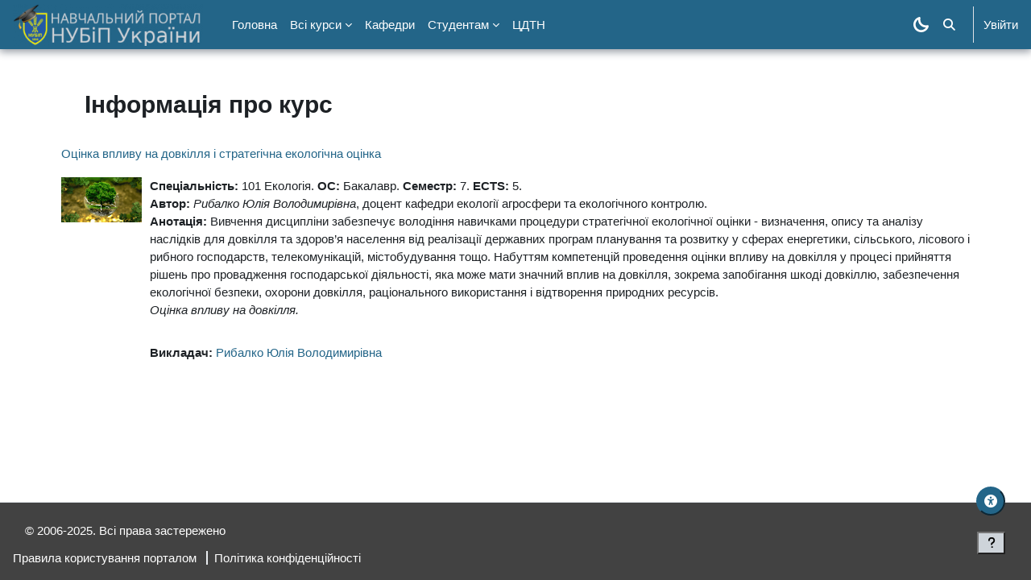

--- FILE ---
content_type: text/html; charset=utf-8
request_url: https://elearn.nubip.edu.ua/course/info.php?id=3699
body_size: 17008
content:
<!DOCTYPE html>

<html  dir="ltr" lang="uk" xml:lang="uk" data-basename="boost_union" data-bs-theme="auto">
<head>
    <title>Інформація про курс | Оцінка впливу на довкілля і стратегічна екологічна оцінка | Навчальний портал НУБіП</title>
    <link rel="shortcut icon" href="https://elearn.nubip.edu.ua/pluginfile.php/1/theme_boost_union/favicon/64x64/1768600801/favicon.png" />
    <meta name="apple-itunes-app" content="app-id=633359593, app-argument=https://elearn.nubip.edu.ua/course/info.php?id=3699"/><link rel="manifest" href="https://elearn.nubip.edu.ua/admin/tool/mobile/mobile.webmanifest.php" /><style type="text/css">.admin_settingspage_tabs_with_tertiary .dropdown-toggle { font-size: 1.875rem !important; }
h2:has(+ .admin_settingspage_tabs_with_tertiary) { display: none; }</style><meta http-equiv="Content-Type" content="text/html; charset=utf-8" />
<meta name="keywords" content="moodle, Інформація про курс | Оцінка впливу на довкілля і стратегічна екологічна оцінка | Навчальний портал НУБіП" />
<link rel="stylesheet" type="text/css" href="https://elearn.nubip.edu.ua/theme/yui_combo.php?rollup/3.18.1/yui-moodlesimple-min.css" /><script id="firstthemesheet" type="text/css">/** Required in order to fix style inclusion problems in IE with YUI **/</script><link rel="stylesheet" type="text/css" href="https://elearn.nubip.edu.ua/theme/styles.php/boost_union/1768600801_1767225555/all" />
<link rel="stylesheet" type="text/css" href="https://elearn.nubip.edu.ua/local/accessibility/styles.css" />
<link rel="stylesheet" type="text/css" href="https://elearn.nubip.edu.ua/local/accessibility/styles.php" />
<script>
//<![CDATA[
var M = {}; M.yui = {};
M.pageloadstarttime = new Date();
M.cfg = {"wwwroot":"https:\/\/elearn.nubip.edu.ua","apibase":"https:\/\/elearn.nubip.edu.ua\/r.php\/api","homeurl":{},"sesskey":"jxF6RGVHM4","sessiontimeout":"10800","sessiontimeoutwarning":1200,"themerev":"1768600801","slasharguments":1,"theme":"boost_union","iconsystemmodule":"core\/icon_system_fontawesome","jsrev":"1767224868","admin":"admin","svgicons":true,"usertimezone":"Europe\/Kyiv","language":"uk","courseId":3699,"courseContextId":599718,"contextid":599718,"contextInstanceId":3699,"langrev":1768388349,"templaterev":"1767224868","siteId":1,"userId":0};var yui1ConfigFn = function(me) {if(/-skin|reset|fonts|grids|base/.test(me.name)){me.type='css';me.path=me.path.replace(/\.js/,'.css');me.path=me.path.replace(/\/yui2-skin/,'/assets/skins/sam/yui2-skin')}};
var yui2ConfigFn = function(me) {var parts=me.name.replace(/^moodle-/,'').split('-'),component=parts.shift(),module=parts[0],min='-min';if(/-(skin|core)$/.test(me.name)){parts.pop();me.type='css';min=''}
if(module){var filename=parts.join('-');me.path=component+'/'+module+'/'+filename+min+'.'+me.type}else{me.path=component+'/'+component+'.'+me.type}};
YUI_config = {"debug":false,"base":"https:\/\/elearn.nubip.edu.ua\/lib\/yuilib\/3.18.1\/","comboBase":"https:\/\/elearn.nubip.edu.ua\/theme\/yui_combo.php?","combine":true,"filter":null,"insertBefore":"firstthemesheet","groups":{"yui2":{"base":"https:\/\/elearn.nubip.edu.ua\/lib\/yuilib\/2in3\/2.9.0\/build\/","comboBase":"https:\/\/elearn.nubip.edu.ua\/theme\/yui_combo.php?","combine":true,"ext":false,"root":"2in3\/2.9.0\/build\/","patterns":{"yui2-":{"group":"yui2","configFn":yui1ConfigFn}}},"moodle":{"name":"moodle","base":"https:\/\/elearn.nubip.edu.ua\/theme\/yui_combo.php?m\/1767224868\/","combine":true,"comboBase":"https:\/\/elearn.nubip.edu.ua\/theme\/yui_combo.php?","ext":false,"root":"m\/1767224868\/","patterns":{"moodle-":{"group":"moodle","configFn":yui2ConfigFn}},"filter":null,"modules":{"moodle-core-blocks":{"requires":["base","node","io","dom","dd","dd-scroll","moodle-core-dragdrop","moodle-core-notification"]},"moodle-core-notification":{"requires":["moodle-core-notification-dialogue","moodle-core-notification-alert","moodle-core-notification-confirm","moodle-core-notification-exception","moodle-core-notification-ajaxexception"]},"moodle-core-notification-dialogue":{"requires":["base","node","panel","escape","event-key","dd-plugin","moodle-core-widget-focusafterclose","moodle-core-lockscroll"]},"moodle-core-notification-alert":{"requires":["moodle-core-notification-dialogue"]},"moodle-core-notification-confirm":{"requires":["moodle-core-notification-dialogue"]},"moodle-core-notification-exception":{"requires":["moodle-core-notification-dialogue"]},"moodle-core-notification-ajaxexception":{"requires":["moodle-core-notification-dialogue"]},"moodle-core-handlebars":{"condition":{"trigger":"handlebars","when":"after"}},"moodle-core-event":{"requires":["event-custom"]},"moodle-core-dragdrop":{"requires":["base","node","io","dom","dd","event-key","event-focus","moodle-core-notification"]},"moodle-core-lockscroll":{"requires":["plugin","base-build"]},"moodle-core-maintenancemodetimer":{"requires":["base","node"]},"moodle-core-chooserdialogue":{"requires":["base","panel","moodle-core-notification"]},"moodle-core-actionmenu":{"requires":["base","event","node-event-simulate"]},"moodle-core_availability-form":{"requires":["base","node","event","event-delegate","panel","moodle-core-notification-dialogue","json"]},"moodle-course-categoryexpander":{"requires":["node","event-key"]},"moodle-course-management":{"requires":["base","node","io-base","moodle-core-notification-exception","json-parse","dd-constrain","dd-proxy","dd-drop","dd-delegate","node-event-delegate"]},"moodle-course-dragdrop":{"requires":["base","node","io","dom","dd","dd-scroll","moodle-core-dragdrop","moodle-core-notification","moodle-course-coursebase","moodle-course-util"]},"moodle-course-util":{"requires":["node"],"use":["moodle-course-util-base"],"submodules":{"moodle-course-util-base":{},"moodle-course-util-section":{"requires":["node","moodle-course-util-base"]},"moodle-course-util-cm":{"requires":["node","moodle-course-util-base"]}}},"moodle-form-shortforms":{"requires":["node","base","selector-css3","moodle-core-event"]},"moodle-form-dateselector":{"requires":["base","node","overlay","calendar"]},"moodle-question-chooser":{"requires":["moodle-core-chooserdialogue"]},"moodle-question-searchform":{"requires":["base","node"]},"moodle-availability_completion-form":{"requires":["base","node","event","moodle-core_availability-form"]},"moodle-availability_date-form":{"requires":["base","node","event","io","moodle-core_availability-form"]},"moodle-availability_grade-form":{"requires":["base","node","event","moodle-core_availability-form"]},"moodle-availability_group-form":{"requires":["base","node","event","moodle-core_availability-form"]},"moodle-availability_grouping-form":{"requires":["base","node","event","moodle-core_availability-form"]},"moodle-availability_profile-form":{"requires":["base","node","event","moodle-core_availability-form"]},"moodle-mod_assign-history":{"requires":["node","transition"]},"moodle-mod_attendance-groupfilter":{"requires":["base","node"]},"moodle-mod_quiz-autosave":{"requires":["base","node","event","event-valuechange","node-event-delegate","io-form","datatype-date-format"]},"moodle-mod_quiz-modform":{"requires":["base","node","event"]},"moodle-mod_quiz-quizbase":{"requires":["base","node"]},"moodle-mod_quiz-dragdrop":{"requires":["base","node","io","dom","dd","dd-scroll","moodle-core-dragdrop","moodle-core-notification","moodle-mod_quiz-quizbase","moodle-mod_quiz-util-base","moodle-mod_quiz-util-page","moodle-mod_quiz-util-slot","moodle-course-util"]},"moodle-mod_quiz-questionchooser":{"requires":["moodle-core-chooserdialogue","moodle-mod_quiz-util","querystring-parse"]},"moodle-mod_quiz-toolboxes":{"requires":["base","node","event","event-key","io","moodle-mod_quiz-quizbase","moodle-mod_quiz-util-slot","moodle-core-notification-ajaxexception"]},"moodle-mod_quiz-util":{"requires":["node","moodle-core-actionmenu"],"use":["moodle-mod_quiz-util-base"],"submodules":{"moodle-mod_quiz-util-base":{},"moodle-mod_quiz-util-slot":{"requires":["node","moodle-mod_quiz-util-base"]},"moodle-mod_quiz-util-page":{"requires":["node","moodle-mod_quiz-util-base"]}}},"moodle-message_airnotifier-toolboxes":{"requires":["base","node","io"]},"moodle-editor_atto-rangy":{"requires":[]},"moodle-editor_atto-editor":{"requires":["node","transition","io","overlay","escape","event","event-simulate","event-custom","node-event-html5","node-event-simulate","yui-throttle","moodle-core-notification-dialogue","moodle-editor_atto-rangy","handlebars","timers","querystring-stringify"]},"moodle-editor_atto-plugin":{"requires":["node","base","escape","event","event-outside","handlebars","event-custom","timers","moodle-editor_atto-menu"]},"moodle-editor_atto-menu":{"requires":["moodle-core-notification-dialogue","node","event","event-custom"]},"moodle-report_eventlist-eventfilter":{"requires":["base","event","node","node-event-delegate","datatable","autocomplete","autocomplete-filters"]},"moodle-report_loglive-fetchlogs":{"requires":["base","event","node","io","node-event-delegate"]},"moodle-gradereport_history-userselector":{"requires":["escape","event-delegate","event-key","handlebars","io-base","json-parse","moodle-core-notification-dialogue"]},"moodle-qbank_editquestion-chooser":{"requires":["moodle-core-chooserdialogue"]},"moodle-tool_lp-dragdrop-reorder":{"requires":["moodle-core-dragdrop"]},"moodle-assignfeedback_editpdf-editor":{"requires":["base","event","node","io","graphics","json","event-move","event-resize","transition","querystring-stringify-simple","moodle-core-notification-dialog","moodle-core-notification-alert","moodle-core-notification-warning","moodle-core-notification-exception","moodle-core-notification-ajaxexception"]},"moodle-atto_accessibilitychecker-button":{"requires":["color-base","moodle-editor_atto-plugin"]},"moodle-atto_accessibilityhelper-button":{"requires":["moodle-editor_atto-plugin"]},"moodle-atto_align-button":{"requires":["moodle-editor_atto-plugin"]},"moodle-atto_bold-button":{"requires":["moodle-editor_atto-plugin"]},"moodle-atto_charmap-button":{"requires":["moodle-editor_atto-plugin"]},"moodle-atto_clear-button":{"requires":["moodle-editor_atto-plugin"]},"moodle-atto_collapse-button":{"requires":["moodle-editor_atto-plugin"]},"moodle-atto_emojipicker-button":{"requires":["moodle-editor_atto-plugin"]},"moodle-atto_emoticon-button":{"requires":["moodle-editor_atto-plugin"]},"moodle-atto_equation-button":{"requires":["moodle-editor_atto-plugin","moodle-core-event","io","event-valuechange","tabview","array-extras"]},"moodle-atto_h5p-button":{"requires":["moodle-editor_atto-plugin"]},"moodle-atto_html-codemirror":{"requires":["moodle-atto_html-codemirror-skin"]},"moodle-atto_html-beautify":{},"moodle-atto_html-button":{"requires":["promise","moodle-editor_atto-plugin","moodle-atto_html-beautify","moodle-atto_html-codemirror","event-valuechange"]},"moodle-atto_image-button":{"requires":["moodle-editor_atto-plugin"]},"moodle-atto_indent-button":{"requires":["moodle-editor_atto-plugin"]},"moodle-atto_italic-button":{"requires":["moodle-editor_atto-plugin"]},"moodle-atto_link-button":{"requires":["moodle-editor_atto-plugin"]},"moodle-atto_managefiles-usedfiles":{"requires":["node","escape"]},"moodle-atto_managefiles-button":{"requires":["moodle-editor_atto-plugin"]},"moodle-atto_media-button":{"requires":["moodle-editor_atto-plugin","moodle-form-shortforms"]},"moodle-atto_noautolink-button":{"requires":["moodle-editor_atto-plugin"]},"moodle-atto_orderedlist-button":{"requires":["moodle-editor_atto-plugin"]},"moodle-atto_recordrtc-recording":{"requires":["moodle-atto_recordrtc-button"]},"moodle-atto_recordrtc-button":{"requires":["moodle-editor_atto-plugin","moodle-atto_recordrtc-recording"]},"moodle-atto_rtl-button":{"requires":["moodle-editor_atto-plugin"]},"moodle-atto_strike-button":{"requires":["moodle-editor_atto-plugin"]},"moodle-atto_subscript-button":{"requires":["moodle-editor_atto-plugin"]},"moodle-atto_superscript-button":{"requires":["moodle-editor_atto-plugin"]},"moodle-atto_table-button":{"requires":["moodle-editor_atto-plugin","moodle-editor_atto-menu","event","event-valuechange"]},"moodle-atto_title-button":{"requires":["moodle-editor_atto-plugin"]},"moodle-atto_underline-button":{"requires":["moodle-editor_atto-plugin"]},"moodle-atto_undo-button":{"requires":["moodle-editor_atto-plugin"]},"moodle-atto_unorderedlist-button":{"requires":["moodle-editor_atto-plugin"]}}},"gallery":{"name":"gallery","base":"https:\/\/elearn.nubip.edu.ua\/lib\/yuilib\/gallery\/","combine":true,"comboBase":"https:\/\/elearn.nubip.edu.ua\/theme\/yui_combo.php?","ext":false,"root":"gallery\/1767224868\/","patterns":{"gallery-":{"group":"gallery"}}}},"modules":{"core_filepicker":{"name":"core_filepicker","fullpath":"https:\/\/elearn.nubip.edu.ua\/lib\/javascript.php\/1767224868\/repository\/filepicker.js","requires":["base","node","node-event-simulate","json","async-queue","io-base","io-upload-iframe","io-form","yui2-treeview","panel","cookie","datatable","datatable-sort","resize-plugin","dd-plugin","escape","moodle-core_filepicker","moodle-core-notification-dialogue"]},"core_comment":{"name":"core_comment","fullpath":"https:\/\/elearn.nubip.edu.ua\/lib\/javascript.php\/1767224868\/comment\/comment.js","requires":["base","io-base","node","json","yui2-animation","overlay","escape"]}},"logInclude":[],"logExclude":[],"logLevel":null};
M.yui.loader = {modules: {}};

//]]>
</script>

<meta name="zoom-domain-verification" content="ZOOM_verify_zJZgVKzYlMLADWszYaiUfS">
<meta name="zoom-domain-verification" content="ZOOM_verify_nMMtTKOyzNyEaTvOALzXmk">
<meta name="google-site-verification" content="uTFkcEzOz04q5xTXBr4zY6kU2u1sHGmoL8rJ_awNPGA" />
<!-- Google tag (gtag.js) -->
<script async src="https://www.googletagmanager.com/gtag/js?id=G-HZX062BJPX"></script>
<script>
  window.dataLayer = window.dataLayer || [];
  function gtag(){dataLayer.push(arguments);}
  gtag('js', new Date());

  gtag('config', 'G-HZX062BJPX');
</script>
<style>
#page-login-forgot_password form {display: none;}
#page-mod-questionnaire-questions input[type=image] {width: 24px;}
</style>

<style>
/*For Multitopic course format*/
/* Course Header */
/*#course-header-banner_attribution {display:none;}
body.format-multitopic div#course-header > div#course-header-banner {background-image: none !important;}
body.format-multitopic div#course-header > div#course-header-banner > div#course-header-banner-text {padding: 0;}*/
body.format-multitopic div#course-header  {display:none;}
body.format-multitopic:not([class*=" cmid-"]) .page-header-headings {display: block;}
</style>

<style>
/*Вхід*/
#page-login-index form#login::before { content:'Вхід з обліковим записом навчального порталу'; font-size:1.5rem; color: #333300; font-weight: bold;}
#page-login-index .login-form-submit {float: inline-end;}

/*прибираємо зайві пункти в обліковому записі користувача*/
#page-user-edit #fitem_id_maildisplay, #fitem_id_country, #page-user-edit #fitem_id_imagealt, #page-user-edit #id_moodle_additional_names, #page-user-edit #fitem_id_icq, #page-user-edit #fitem_id_aim, #page-user-edit #fitem_id_yahoo, #page-user-edit #fitem_id_msn, #page-user-edit #fitem_id_moodlenetprofile {display:none;}

/*Прибираємо зайві елементи з Новин на Головній сторінці*/
#page-site-index [id^=discussion-list] > .alert, 
#page-site-index [id^=discussion-list] > .groupselector, 
#page-site-index [id^=post-content] ~ .link, 
#page-site-index #site-news-forum .subscribelink,
#page-mod-forum-discuss.format-site form#portfolio-add-button {display:none;}

/*Підсвічування термінів*/
a.glossary.autolink {text-decoration: underline dotted blue;font-weight: 700;}

/*Прибираємо кнопку ОЦІНИТИ зі сторінки Завдання, оскільки вона наразі веде до помилки*/
#page-mod-assign-view a[href$="grader"] {display:none;}
 /*Поправляєпо поділ на колонки в параметрах тесту*/
#page-mod-quiz-mod #id_reviewoptionshdr .fcontainer>.fitem {width: 30em;}

/*Стилі для фільтра FilterCodes*/
   .fc-coursecontacts li {
        clear:both;
        font-size: 1rem;
        line-height: initial;
        padding: 1rem!important;
    }
    .fc-coursecontacts img {
        width: 50px;
        float: left;
        margin-top: 0rem!important;
    }
    .fc-coursecontactroles {
        display: block;
    }
    .fc-coursecontacts div {
        border-top: 1px solid lightgrey;
        margin-top: 5px;
        padding-top: 5px
    }
</style>
<meta name="robots" content="noindex" />
    <meta name="viewport" content="width=device-width, initial-scale=1.0">
</head>
<body  id="page-course-info" class="format-topics  path-course chrome dir-ltr lang-uk yui-skin-sam yui3-skin-sam elearn-nubip-edu-ua pagelayout-incourse course-3699 context-599718 category-264 notloggedin theme uses-drawers nocourseindexcmicons theme_boost-union-footerbuttondesktop">
<div class="toast-wrapper mx-auto py-0 fixed-top" role="status" aria-live="polite"></div>
<div id="page-wrapper" class="d-print-block">

    <div>
    <a class="sr-only sr-only-focusable" href="#maincontent">Перейти до головного вмісту</a>
</div><script src="https://elearn.nubip.edu.ua/lib/javascript.php/1767224868/lib/polyfills/polyfill.js"></script>
<script src="https://elearn.nubip.edu.ua/theme/yui_combo.php?rollup/3.18.1/yui-moodlesimple-min.js"></script><script src="https://elearn.nubip.edu.ua/lib/javascript.php/1767224868/lib/javascript-static.js"></script>
<script>
//<![CDATA[
document.body.className += ' jsenabled';
//]]>
</script>



    
    <nav class="navbar fixed-top navbar-dark bg-primary navbar-expand " aria-label="Навігація по сайту">
        <div class="container-fluid">
            <button class="navbar-toggler aabtn d-block d-md-none px-1 my-1 border-0" data-toggler="drawers" data-action="toggle" data-target="theme_boost-drawers-primary">
                <span class="navbar-toggler-icon"></span>
                <span class="sr-only">Бокова панель</span>
            </button>
    
            <a href="https://elearn.nubip.edu.ua/" class="navbar-brand align-items-center m-0 me-4 p-0 aabtn   d-none d-md-flex  ">
    
                    <img src="https://elearn.nubip.edu.ua/pluginfile.php/1/theme_boost_union/logocompact/300x300/1768600801/portal-logo-banner-small-2.png" class="logo me-1" alt="Навчальний портал НУБіП">
            </a>
                <div class="primary-navigation">
                    <nav class="moremenu navigation">
                        <ul id="moremenu-696bb39cc4307-navbar-nav" role="menubar" class="nav more-nav navbar-nav">
                                        <li data-key="home" class="nav-item " role="none" data-forceintomoremenu="false">
                                                    <a role="menuitem" class="nav-link   "
                                                        href="https://elearn.nubip.edu.ua/"
                                                        
                                                        
                                                        
                                                        data-disableactive="true"
                                                        tabindex="-1"
                                                    >
                                                        Головна
                                                    </a>
                                        </li>
                                        <li class="dropdown theme-boost-union-smartmenu-carousel nav-item  " role="none" data-forceintomoremenu="false">
                                            <a class="dropdown-toggle nav-link  " id="drop-down-696bb39cc36a3" role="menuitem" data-toggle="dropdown"
                                                aria-haspopup="true" aria-expanded="false" href="#" aria-controls="drop-down-menu-696bb39cc36a3"
                                                title="Курси за факультетами"
                                                
                                                
                                                tabindex="-1"
                                            >
                                                Всі курси
                                            </a>
                                            <div class="dropdown-menu boost-union-moremenu" role="menu" id="drop-down-menu-696bb39cc36a3" aria-labelledby="drop-down-696bb39cc36a3">
                                                <div data-toggle="smartmenu-carousel" class="carousel slide" data-touch="false" data-interval="false" data-keyboard="false">
                                                    <div class="carousel-inner">
                                                                    <a class="dropdown-item " role="menuitem" href="https://elearn.nubip.edu.ua/course/index.php?categoryid=139" 
                                                                        
                                                                        
                                                                        data-disableactive="true"
                                                                        tabindex="-1"
                                                                    >
                                                                        ННІ енергетики, автоматики і енергозбереження
                                                                    </a>
                                                                    <a class="dropdown-item " role="menuitem" href="https://elearn.nubip.edu.ua/course/index.php?categoryid=11" 
                                                                        
                                                                        
                                                                        data-disableactive="true"
                                                                        tabindex="-1"
                                                                    >
                                                                        ННІ лісового і садово-паркового господарства
                                                                    </a>
                                                                    <a class="dropdown-item " role="menuitem" href="https://elearn.nubip.edu.ua/course/index.php?categoryid=5" 
                                                                        
                                                                        
                                                                        data-disableactive="true"
                                                                        tabindex="-1"
                                                                    >
                                                                        ННІ неперервної освіти
                                                                    </a>
                                                                    <a class="dropdown-item " role="menuitem" href="https://elearn.nubip.edu.ua/course/index.php?categoryid=7" 
                                                                        
                                                                        
                                                                        data-disableactive="true"
                                                                        tabindex="-1"
                                                                    >
                                                                        Факультет Аграрного менеджменту
                                                                    </a>
                                                                    <a class="dropdown-item " role="menuitem" href="https://elearn.nubip.edu.ua/course/index.php?categoryid=21" 
                                                                        
                                                                        
                                                                        data-disableactive="true"
                                                                        tabindex="-1"
                                                                    >
                                                                        Агробіологічний факультет
                                                                    </a>
                                                                    <a class="dropdown-item " role="menuitem" href="https://elearn.nubip.edu.ua/course/index.php?categoryid=9" 
                                                                        
                                                                        
                                                                        data-disableactive="true"
                                                                        tabindex="-1"
                                                                    >
                                                                        Факультет Ветеринарної медицини
                                                                    </a>
                                                                    <a class="dropdown-item " role="menuitem" href="https://elearn.nubip.edu.ua/course/index.php?categoryid=10" 
                                                                        
                                                                        
                                                                        data-disableactive="true"
                                                                        tabindex="-1"
                                                                    >
                                                                        Гуманітарно-педагогічний факультет
                                                                    </a>
                                                                    <a class="dropdown-item " role="menuitem" href="https://elearn.nubip.edu.ua/course/index.php?categoryid=6" 
                                                                        
                                                                        
                                                                        data-disableactive="true"
                                                                        tabindex="-1"
                                                                    >
                                                                        Економічний факультет
                                                                    </a>
                                                                    <a class="dropdown-item " role="menuitem" href="https://elearn.nubip.edu.ua/course/index.php?categoryid=17" 
                                                                        
                                                                        
                                                                        data-disableactive="true"
                                                                        tabindex="-1"
                                                                    >
                                                                        Факультет Захисту рослин, біотехнологій та екології
                                                                    </a>
                                                                    <a class="dropdown-item " role="menuitem" href="https://elearn.nubip.edu.ua/course/index.php?categoryid=15" 
                                                                        
                                                                        
                                                                        data-disableactive="true"
                                                                        tabindex="-1"
                                                                    >
                                                                        Факультет Землевпорядкування
                                                                    </a>
                                                                    <a class="dropdown-item " role="menuitem" href="https://elearn.nubip.edu.ua/course/index.php?categoryid=8" 
                                                                        
                                                                        
                                                                        data-disableactive="true"
                                                                        tabindex="-1"
                                                                    >
                                                                        Факультет Інформаційних технологій
                                                                    </a>
                                                                    <a class="dropdown-item " role="menuitem" href="https://elearn.nubip.edu.ua/course/index.php?categoryid=20" 
                                                                        
                                                                        
                                                                        data-disableactive="true"
                                                                        tabindex="-1"
                                                                    >
                                                                        Факультет Конструювання та дизайну
                                                                    </a>
                                                                    <a class="dropdown-item " role="menuitem" href="https://elearn.nubip.edu.ua/course/index.php?categoryid=140" 
                                                                        
                                                                        
                                                                        data-disableactive="true"
                                                                        tabindex="-1"
                                                                    >
                                                                        Механіко-технологічний факультет
                                                                    </a>
                                                                    <a class="dropdown-item " role="menuitem" href="https://elearn.nubip.edu.ua/course/index.php?categoryid=18" 
                                                                        
                                                                        
                                                                        data-disableactive="true"
                                                                        tabindex="-1"
                                                                    >
                                                                        Факультет Тваринництва та водних біоресурсів
                                                                    </a>
                                                                    <a class="dropdown-item " role="menuitem" href="https://elearn.nubip.edu.ua/course/index.php?categoryid=136" 
                                                                        
                                                                        
                                                                        data-disableactive="true"
                                                                        tabindex="-1"
                                                                    >
                                                                        Факультет Харчових технологій
                                                                    </a>
                                                                    <a class="dropdown-item " role="menuitem" href="https://elearn.nubip.edu.ua/course/index.php?categoryid=14" 
                                                                        
                                                                        
                                                                        data-disableactive="true"
                                                                        tabindex="-1"
                                                                    >
                                                                        Юридичний факультет
                                                                    </a>
                                                                <div class="dropdown-divider"></div>
                                                                    <a class="dropdown-item " role="menuitem" href="https://elearn.nubip.edu.ua/course/index.php?categoryid=306" 
                                                                        
                                                                        
                                                                        data-disableactive="true"
                                                                        tabindex="-1"
                                                                    >
                                                                        Дисципліни загальноуніверситетського рівня
                                                                    </a>
                                                    </div>
                                                </div>
                                            </div>
                                        </li>
                                        <li data-key="" class="nav-item " role="none" data-forceintomoremenu="false">
                                                    <a role="menuitem" class="nav-link   "
                                                        href="https://elearn.nubip.edu.ua/mod/poster/view.php?id=495544"
                                                        title="Всі курси за кафедрами"
                                                        
                                                        
                                                        data-disableactive="true"
                                                        tabindex="-1"
                                                    >
                                                        Кафедри
                                                    </a>
                                        </li>
                                        <li class="dropdown theme-boost-union-smartmenu-carousel nav-item  " role="none" data-forceintomoremenu="false">
                                            <a class="dropdown-toggle nav-link  " id="drop-down-696bb39cc3966" role="menuitem" data-toggle="dropdown"
                                                aria-haspopup="true" aria-expanded="false" href="#" aria-controls="drop-down-menu-696bb39cc3966"
                                                title="Інформація для навчання"
                                                
                                                
                                                tabindex="-1"
                                            >
                                                Студентам
                                            </a>
                                            <div class="dropdown-menu boost-union-moremenu" role="menu" id="drop-down-menu-696bb39cc3966" aria-labelledby="drop-down-696bb39cc3966">
                                                <div data-toggle="smartmenu-carousel" class="carousel slide" data-touch="false" data-interval="false" data-keyboard="false">
                                                    <div class="carousel-inner">
                                                                    <a class="dropdown-item " role="menuitem" href="https://nubip.edu.ua/node/23920" target="_blank" 
                                                                        
                                                                        
                                                                        data-disableactive="true"
                                                                        tabindex="-1"
                                                                    >
                                                                        Розклад
                                                                    </a>
                                                                    <a class="dropdown-item " role="menuitem" href="https://nubip.edu.ua/node/17325" target="_blank" 
                                                                        
                                                                        
                                                                        data-disableactive="true"
                                                                        tabindex="-1"
                                                                    >
                                                                        Бібліотека
                                                                    </a>
                                                    </div>
                                                </div>
                                            </div>
                                        </li>
                                        <li data-key="" class="nav-item " role="none" data-forceintomoremenu="false">
                                                    <a role="menuitem" class="nav-link   "
                                                        href="https://elearn.nubip.edu.ua/course/view.php?id=216"
                                                        title="Центр дистанційних технологій навчання"
                                                        
                                                        
                                                        data-disableactive="true"
                                                        tabindex="-1"
                                                    >
                                                        ЦДТН
                                                    </a>
                                        </li>
                                <li role="none" class="nav-item dropdown dropdownmoremenu d-none" data-region="morebutton">
                                    <a class="dropdown-toggle nav-link " href="#" id="moremenu-dropdown-696bb39cc4307" role="menuitem" data-toggle="dropdown" aria-haspopup="true" aria-expanded="false" tabindex="-1">
                                        Більше
                                    </a>
                                    <ul class="dropdown-menu dropdown-menu-left" data-region="moredropdown" aria-labelledby="moremenu-dropdown-696bb39cc4307" role="menu">
                                    </ul>
                                </li>
                        </ul>
                    </nav>
                </div>
    
            <ul class="navbar-nav d-none d-md-flex my-1 px-1">
                <!-- page_heading_menu -->
                
            </ul>
    
            <div id="usernavigation" class="navbar-nav ms-auto h-100">
                    <div id="searchinput-navbar-696bb39cca733696bb39cc80203" class="simplesearchform">
    <div class="collapse" id="searchform-navbar">
        <form autocomplete="off" action="https://elearn.nubip.edu.ua/search/index.php" method="get" accept-charset="utf-8" class="mform d-flex flex-wrap align-items-center searchform-navbar">
                <input type="hidden" name="context" value="599718">
            <div class="input-group" >
                <label for="searchinput-696bb39cca733696bb39cc80203">
                    <span class="sr-only">Знайти</span>
                </label>
                    <input type="text"
                       id="searchinput-696bb39cca733696bb39cc80203"
                       class="form-control withclear"
                       placeholder="Знайти"
                       aria-label="Знайти"
                       name="q"
                       data-region="input"
                       autocomplete="off"
                    >
                    <a class="btn btn-close"
                        data-action="closesearch"
                        data-toggle="collapse"
                        href="#searchform-navbar"
                        role="button"
                        title="Закрити"
                    >
                        <i class="icon fa fa-xmark fa-fw " aria-hidden="true" ></i>
                        <span class="sr-only">Закрити</span>
                    </a>
                <div class="input-group-append">
                    <button type="submit" class="btn btn-submit" data-action="submit" title="Perform search">
                        <i class="icon fa fa-magnifying-glass fa-fw " aria-hidden="true" ></i>
                        <span class="sr-only">Perform search</span>
                    </button>
                </div>
            </div>
        </form>
    </div>
    <a
        class="btn btn-open rounded-0 nav-link"
        data-toggle="collapse"
        data-action="opensearch"
        href="#searchform-navbar"
        role="button"
        aria-expanded="false"
        aria-controls="searchform-navbar"
        title="Пошук курсів"
    >
        <i class="icon fa fa-magnifying-glass fa-fw " aria-hidden="true" ></i>
        <span class="sr-only">Пошук курсів</span>
    </a>
</div>
                    <div class="divider border-start h-75 align-self-center mx-1"></div>
                <div class="kraus-layout-dark" style="order:-1;">
        <a class="dark-mode nav-link dark-lua" href="#">
            <svg style="width:19px;height:19px" enable-background="new 0 0 128 128" viewBox="0 0 128 128"
                 xmlns="http://www.w3.org/2000/svg">
                <path fill="currentColor" d="m64.823 128c-17.085
                0-33.789-6.941-45.826-19.045-12.248-12.246-18.997-28.562-18.997-45.935s6.749-33.687
                19.003-45.935c8.074-8.042 18.161-13.842 29.174-16.776.759-.205 1.551-.309
                2.344-.309.786 0 1.57.103 2.332.305 4.835 1.287 7.724 6.266 6.441 11.1-4.285
                16.086.347 33.406 12.086 45.203 8.813 8.81 20.55 13.664 33.039 13.664 4.095 0
                8.188-.533 12.17-1.59.756-.201 1.54-.305 2.326-.305.787 0 1.572.104 2.333.307
                4.834 1.281 7.729 6.264 6.446 11.105-2.937 11.02-8.741 21.105-16.787 29.174-12.207
                12.275-28.47 19.037-45.789 19.037-.002 0-.295 0-.295 0zm.281-18.15c12.285 0 24.302-4.998
                32.967-13.711 2.341-2.352 4.418-4.93
                6.205-7.699-17.03-.031-33.693-6.948-45.733-18.99-12.165-12.22-18.927-28.651-18.979-45.734-2.785
                1.787-5.368 3.866-7.717 6.212-8.827 8.824-13.688 20.58-13.688 33.101 0 12.522
                4.861 24.277 13.688 33.1 8.675 8.724 20.703 13.722 33.009 13.722h.104.144z"/>
            </svg>
        </a>
    <a class="light-mode nav-link dark-sol" href="#">
        <svg style="width:19px;height:19px" enable-background="new 0 0 128 128" viewBox="0 0 128 128"
             xmlns="http://www.w3.org/2000/svg">
            <path fill="currentColor" d="m55.021 128v-24.072h17.958v24.072zm-42.631-25.098
                17.012-17.027 12.705 12.695-17.013 17.03zm73.492-4.323 12.697-12.697 17.021 17.025-12.693
                12.693zm-21.87-1.104c-18.458 0-33.475-15.017-33.475-33.475s15.017-33.475 33.475-33.475
                33.474 15.017 33.474 33.475-15.015 33.475-33.474 33.475zm0-48.991c-8.556 0-15.517
                6.96-15.517 15.516 0 8.557 6.961 15.518 15.517 15.518 8.554 0 15.515-6.961
                15.515-15.518 0-8.556-6.961-15.516-15.515-15.516zm39.916
                24.495v-17.958h24.072v17.958zm-103.928 0v-17.958h24.072v17.958zm12.394-47.881
                12.706-12.694 17.011 17.022-12.69 12.699zm73.488 4.322 17.026-17.022 12.689
                12.694-17.018 17.027zm-30.861-5.348v-24.072h17.958v24.072z"/>
        </svg>
    </a>
</div>
                <div class="d-flex align-items-stretch usermenu-container" data-region="usermenu">
                        <div class="usermenu">
                                <span class="login ps-2">
                                        <a href="https://elearn.nubip.edu.ua/login/index.php">Увійти</a>
                                </span>
                        </div>
                </div>
                
    
            </div>
        </div>
    </nav>
    
<div  class="drawer   drawer-left  drawer-primary d-print-none not-initialized" data-region="fixed-drawer" id="theme_boost-drawers-primary" data-preference="" data-state="show-drawer-primary" data-forceopen="0" data-close-on-resize="1">
    <div class="drawerheader">
        <button
            class="btn drawertoggle icon-no-margin hidden"
            data-toggler="drawers"
            data-action="closedrawer"
            data-target="theme_boost-drawers-primary"
            data-toggle="tooltip"
            data-placement="right"
            title="Закрити ящик"
        >
            <i class="icon fa fa-xmark fa-fw " aria-hidden="true" ></i>
        </button>
                <a
            href="https://elearn.nubip.edu.ua/"
            title="Навчальний портал НУБіП"
            data-region="site-home-link"
            class="aabtn text-reset d-flex align-items-center py-1 h-100"
        >
                <img src="https://elearn.nubip.edu.ua/pluginfile.php/1/theme_boost_union/logocompact/300x300/1768600801/portal-logo-banner-small-2.png" class="logo py-1 h-100" alt="Навчальний портал НУБіП">
        </a>

        <div class="drawerheadercontent hidden">
            
        </div>
    </div>
    <div class="drawercontent drag-container" data-usertour="scroller">
                <div class="list-group">
                <a href="https://elearn.nubip.edu.ua/"  class=" list-group-item list-group-item-action  "  >
                    Головна
                </a>
                    
                    <a id="drop-down-3" href="#" class=" list-group-item list-group-item-action icons-collapse-expand collapsed d-flex" title="" data-toggle="collapse" data-target="#drop-down-menu-3" aria-expanded="false" aria-controls="drop-down-menu-3">
                        Всі курси
                        <span class="ms-auto expanded-icon icon-no-margin mx-2">
                            <i class="icon fa fa-chevron-down fa-fw " aria-hidden="true" ></i>
                            <span class="sr-only">
                                Згорнути
                            </span>
                        </span>
                        <span class="ms-auto collapsed-icon icon-no-margin mx-2">
                            <i class="icon fa fa-chevron-right fa-fw " aria-hidden="true" ></i>
                            <span class="sr-only">
                                Розгорнути
                            </span>
                        </span>
                    </a>
                    <div class="collapse list-group-item p-0 border-0" role="menu" id="drop-down-menu-3" aria-labelledby="drop-down-3">
                            <!-- Third level child support - Custom -->
                    
                                    <a href="https://elearn.nubip.edu.ua/course/index.php?categoryid=139"  class="ps-5 bg-light list-group-item list-group-item-action " >
                    
                                        ННІ енергетики, автоматики і енергозбереження
                                    </a>
                    
                            <!-- Third level child support - Custom -->
                    
                                    <a href="https://elearn.nubip.edu.ua/course/index.php?categoryid=11"  class="ps-5 bg-light list-group-item list-group-item-action " >
                    
                                        ННІ лісового і садово-паркового господарства
                                    </a>
                    
                            <!-- Third level child support - Custom -->
                    
                                    <a href="https://elearn.nubip.edu.ua/course/index.php?categoryid=5"  class="ps-5 bg-light list-group-item list-group-item-action " >
                    
                                        ННІ неперервної освіти
                                    </a>
                    
                            <!-- Third level child support - Custom -->
                    
                                    <a href="https://elearn.nubip.edu.ua/course/index.php?categoryid=7"  class="ps-5 bg-light list-group-item list-group-item-action " >
                    
                                        Факультет Аграрного менеджменту
                                    </a>
                    
                            <!-- Third level child support - Custom -->
                    
                                    <a href="https://elearn.nubip.edu.ua/course/index.php?categoryid=21"  class="ps-5 bg-light list-group-item list-group-item-action " >
                    
                                        Агробіологічний факультет
                                    </a>
                    
                            <!-- Third level child support - Custom -->
                    
                                    <a href="https://elearn.nubip.edu.ua/course/index.php?categoryid=9"  class="ps-5 bg-light list-group-item list-group-item-action " >
                    
                                        Факультет Ветеринарної медицини
                                    </a>
                    
                            <!-- Third level child support - Custom -->
                    
                                    <a href="https://elearn.nubip.edu.ua/course/index.php?categoryid=10"  class="ps-5 bg-light list-group-item list-group-item-action " >
                    
                                        Гуманітарно-педагогічний факультет
                                    </a>
                    
                            <!-- Third level child support - Custom -->
                    
                                    <a href="https://elearn.nubip.edu.ua/course/index.php?categoryid=6"  class="ps-5 bg-light list-group-item list-group-item-action " >
                    
                                        Економічний факультет
                                    </a>
                    
                            <!-- Third level child support - Custom -->
                    
                                    <a href="https://elearn.nubip.edu.ua/course/index.php?categoryid=17"  class="ps-5 bg-light list-group-item list-group-item-action " >
                    
                                        Факультет Захисту рослин, біотехнологій та екології
                                    </a>
                    
                            <!-- Third level child support - Custom -->
                    
                                    <a href="https://elearn.nubip.edu.ua/course/index.php?categoryid=15"  class="ps-5 bg-light list-group-item list-group-item-action " >
                    
                                        Факультет Землевпорядкування
                                    </a>
                    
                            <!-- Third level child support - Custom -->
                    
                                    <a href="https://elearn.nubip.edu.ua/course/index.php?categoryid=8"  class="ps-5 bg-light list-group-item list-group-item-action " >
                    
                                        Факультет Інформаційних технологій
                                    </a>
                    
                            <!-- Third level child support - Custom -->
                    
                                    <a href="https://elearn.nubip.edu.ua/course/index.php?categoryid=20"  class="ps-5 bg-light list-group-item list-group-item-action " >
                    
                                        Факультет Конструювання та дизайну
                                    </a>
                    
                            <!-- Third level child support - Custom -->
                    
                                    <a href="https://elearn.nubip.edu.ua/course/index.php?categoryid=140"  class="ps-5 bg-light list-group-item list-group-item-action " >
                    
                                        Механіко-технологічний факультет
                                    </a>
                    
                            <!-- Third level child support - Custom -->
                    
                                    <a href="https://elearn.nubip.edu.ua/course/index.php?categoryid=18"  class="ps-5 bg-light list-group-item list-group-item-action " >
                    
                                        Факультет Тваринництва та водних біоресурсів
                                    </a>
                    
                            <!-- Third level child support - Custom -->
                    
                                    <a href="https://elearn.nubip.edu.ua/course/index.php?categoryid=136"  class="ps-5 bg-light list-group-item list-group-item-action " >
                    
                                        Факультет Харчових технологій
                                    </a>
                    
                            <!-- Third level child support - Custom -->
                    
                                    <a href="https://elearn.nubip.edu.ua/course/index.php?categoryid=14"  class="ps-5 bg-light list-group-item list-group-item-action " >
                    
                                        Юридичний факультет
                                    </a>
                    
                            <!-- Third level child support - Custom -->
                    
                    
                            <!-- Third level child support - Custom -->
                    
                                    <a href="https://elearn.nubip.edu.ua/course/index.php?categoryid=306"  class="ps-5 bg-light list-group-item list-group-item-action " >
                    
                                        Дисципліни загальноуніверситетського рівня
                                    </a>
                    
                    </div>
                <a href="https://elearn.nubip.edu.ua/mod/poster/view.php?id=495544"  class=" list-group-item list-group-item-action  "  >
                    Кафедри
                </a>
                    
                    <a id="drop-down-24" href="#" class=" list-group-item list-group-item-action icons-collapse-expand collapsed d-flex" title="" data-toggle="collapse" data-target="#drop-down-menu-24" aria-expanded="false" aria-controls="drop-down-menu-24">
                        Студентам
                        <span class="ms-auto expanded-icon icon-no-margin mx-2">
                            <i class="icon fa fa-chevron-down fa-fw " aria-hidden="true" ></i>
                            <span class="sr-only">
                                Згорнути
                            </span>
                        </span>
                        <span class="ms-auto collapsed-icon icon-no-margin mx-2">
                            <i class="icon fa fa-chevron-right fa-fw " aria-hidden="true" ></i>
                            <span class="sr-only">
                                Розгорнути
                            </span>
                        </span>
                    </a>
                    <div class="collapse list-group-item p-0 border-0" role="menu" id="drop-down-menu-24" aria-labelledby="drop-down-24">
                            <!-- Third level child support - Custom -->
                    
                                    <a href="https://nubip.edu.ua/node/23920" target="_blank"  class="ps-5 bg-light list-group-item list-group-item-action " >
                    
                                        Розклад
                                    </a>
                    
                            <!-- Third level child support - Custom -->
                    
                                    <a href="https://nubip.edu.ua/node/17325" target="_blank"  class="ps-5 bg-light list-group-item list-group-item-action " >
                    
                                        Бібліотека
                                    </a>
                    
                    </div>
                <a href="https://elearn.nubip.edu.ua/course/view.php?id=216"  class=" list-group-item list-group-item-action  "  >
                    ЦДТН
                </a>
        </div>

    </div>
</div>


    <div id="page" data-region="mainpage" data-usertour="scroller" class="drawers   drag-container">



        <div class="main-inner-wrapper main-inner-outside-none main-inner-outside-nextmaincontent">

        <div id="topofscroll" class="main-inner">
            <div class="drawer-toggles d-flex">
            </div>
            
            
            <header id="page-header" class="header-maxwidth d-print-none">
    <div class="w-100">
        <div class="d-flex flex-wrap">
            <div id="page-navbar">
                <nav aria-label="Визначений шлях">
    <ol class="breadcrumb"></ol>
</nav>
            </div>
            <div class="ms-auto d-flex">
                
            </div>
            <div id="course-header">
                
            </div>
        </div>
                <div class="d-flex align-items-center">
                    <div class="me-auto d-flex flex-column">
                        <div>
                            <div class="page-context-header d-flex flex-wrap align-items-center mb-2">
    <div class="page-header-headings">
        <h1 class="h2 mb-0">Інформація про курс</h1>
    </div>
</div>
                        </div>
                        <div>
                        </div>
                    </div>
                    <div class="header-actions-container ms-auto" data-region="header-actions-container">
                    </div>
                </div>
    </div>
</header>
            <div id="page-content" class="pb-3 d-print-block">
                <div id="region-main-box">
                    <div id="region-main">

                        <span class="notifications" id="user-notifications"></span>
                        
                        <div role="main"><span id="maincontent"></span><div class="box py-3 generalbox info"><div class="coursebox clearfix" data-courseid="3699" data-type="1"><div class="info"><h3 class="coursename"><a class="aalink" href="https://elearn.nubip.edu.ua/course/view.php?id=3699">Оцінка впливу на довкілля і стратегічна екологічна оцінка</a></h3><div class="moreinfo"></div></div><div class="content"><div class="d-flex"><div class="courseimage"><img src="https://elearn.nubip.edu.ua/pluginfile.php/599718/course/overviewfiles/How-a-SodaStream-Reduces-Your-Impact-on-the-Environment770.png" alt="" /></div><div class="flex-grow-1"><div class="summary"><div class="no-overflow"><p><strong>Спеціальність:</strong> 101 Екологія. <strong>ОС: </strong>Бакалавр. <strong>Семестр: </strong>7. <strong>ECTS: </strong>5.<br><strong>Автор:</strong> <em>Рибалко Юлія Володимирівна</em>, доцент кафедри екології агросфери та екологічного контролю.<br><strong>Анотація:</strong> Вивчення дисципліни забезпечує володіння навичками процедури стратегічної екологічної оцінки - визначення, опису та аналізу наслідків для довкілля та здоров’я населення від реалізації державних програм планування та розвитку у сферах енергетики, сільського, лісового і рибного господарств, телекомунікацій, містобудування тощо. Набуттям компетенцій проведення оцінки впливу на довкілля у процесі прийняття рішень про провадження господарської діяльності, яка може мати значний вплив на довкілля, зокрема запобігання шкоді довкіллю, забезпечення екологічної безпеки, охорони довкілля, раціонального використання і відтворення природних ресурсів.<br><em>Оцінка впливу на довкілля.</em></p></div></div><ul class="teachers"><li><span class="font-weight-bold">Викладач: </span><a href="https://elearn.nubip.edu.ua/user/profile.php?id=29552">Рибалко Юлія Володимирівна</a></li></ul><div class="customfields-container"></div></div></div></div></div></div><br /><style>[data-bs-theme=dark]{--bs-primary:#0d6efd!important;--color_primary:#0d6efd!important;--bs-white:#ffffff!important;--bs-white-rgb:255,255,255!important;--bs-gray-100:#f8f9fa!important;--bs-gray-100-rgb:248,249,250!important;--bs-gray-200:#e9ecef!important;--bs-gray-200-rgb:233,236,239!important;--bs-gray-300:#dee2e6!important;--bs-gray-300-rgb:222,226,230!important;--bs-gray-400:#ced4da!important;--bs-gray-400-rgb:206,212,218!important;--bs-gray-500:#adb5bd!important;--bs-gray-500-rgb:173,181,189!important;--bs-gray-600:#6c757d!important;--bs-gray-600-rgb:108,117,125!important;--bs-gray-700:#495057!important;--bs-gray-700-rgb:73,80,87!important;--bs-gray-800:#393e4f!important;--bs-gray-800-rgb:57,62,79!important;--bs-gray-900:#2e3134!important;--bs-gray-900-rgb:46,49,52!important;--bs-gray-1000:#1e1e25!important;--bs-gray-1000-rgb:30,30,37!important;--bs-gray-1100:#0e0e11!important;--bs-gray-1100-rgb:14,14,17!important;--bs-black:#000!important;--bs-black-rgb:0,0,0!important;--bs-nav-drawer:#e8eaed!important;--bs-nav-drawer-rgb:232,234,237!important;--bs-link-color:#98b6d9!important;--bs-link-color-rgb:152,182,217!important;--bs-link-hover-color:#aacbf2!important;--bs-link-hover-color-rgb:170,203,242!important;--bs-link-focus-color:#b3c0e8!important;--bs-link-focus-color-rgb:179,192,232!important;--bs-text-color:#cbd0d4!important;--bs-text-color-rgb:203,208,212!important;}</style><div id="local-accessibility-buttoncontainer" class="local-accessibility-buttoncontainer">
    <button type="button" class="btn btn-primary" title="Доступність">
        <i class="fa fa-universal-access"></i>
    </button>
</div><div class="local-accessibility-panel border-primary p-0 card col-10 col-lg-8">
    <div class="card-header bg-primary text-light">
        <i class="fa fa-universal-access"></i>
        Доступність
        <a href="javascript:void(0);" id="local-accessibility-closebtn" class="float-right text-light text-decoration-none">
            <i class="fa fa-times"></i>
        </a>
    </div>
    <div class="card-body">
        <div class="container">
            <div class="row">
                <div class="container-fluid text-right mb-2">
                    <a href="https://elearn.nubip.edu.ua/local/accessibility/resetall.php?returnurl=https%3A%2F%2Felearn.nubip.edu.ua%2Fcourse%2Finfo.php%3Fid%3D3699&amp;sesskey=jxF6RGVHM4" class="btn btn-secondary">
                        Скинути все
                    </a>
                </div>
            </div>
            <div class="row">
                    <div class="col-12 col-md-6 card">
                        <div class="card-body fontface-container">
                            <p>
                                <strong>
                                    <img class="icon " alt="Шрифти" title="Шрифти" src="https://elearn.nubip.edu.ua/theme/image.php/boost_union/accessibility_fontface/1768600801/icon" />
                                    Шрифти
                                </strong>
                            </p>
                            <div class="container" id="accessibility_fontface-container">
    <div class="btn-group-vertical w-100">
        <button type="button" class="btn btn-light accessibility_fontface-resetbtn">
            Скинути
        </button>
        <button type="button" class="btn btn-light accessibility_fontface-classbtn" data-value="serif" style="font-family: none !important;">
            Serif
        </button>
        <button type="button" class="btn btn-light accessibility_fontface-classbtn" data-value="sansserif" style="font-family: sans-serif !important;">
            Sans Serif
        </button>
        <button type="button" class="btn btn-light accessibility_fontface-classbtn" data-value="dyslexic" style="font-family: opendyslexic !important;">
            Дислексик
        </button>
    </div>
</div>
                        </div>
                    </div>
                    <div class="col-12 col-md-6 card">
                        <div class="card-body fontsize-container">
                            <p>
                                <strong>
                                    <img class="icon " alt="Розмір шрифта" title="Розмір шрифта" src="https://elearn.nubip.edu.ua/theme/image.php/boost_union/accessibility_fontsize/1768600801/icon" />
                                    Розмір шрифта
                                </strong>
                            </p>
                            <div class="container">
    <div class="row">
        <div class="col-1 px-0">
            <button type="button" class="btn btn-light text-center" id="accessibility_fontsize-btndown">
                -
            </button>
        </div>
        <div class="col-8 px-1 py-2">
            <input type="range" class="form-range w-100" min="0.5" max="2" step="0.25" id="accessibility_fontsize-input" value="1"
                data-default="1">
        </div>
        <div class="col-2 px-2 py-2" id="accessibility_fontsize-label">
            1
        </div>
        <div class="col-1 px-0">
            <button type="button" class="btn btn-light text-center" id="accessibility_fontsize-btnup">
                +
            </button>
        </div>
    </div>
    <div class="row">
        <div class="col-12">
            <button type="button" class="w-100 btn btn-sm btn-light" id="accessibility_fontsize-btnreset">
                Скинути
            </button>
        </div>
    </div>
</div>
                        </div>
                    </div>
                    <div class="col-6 card">
                        <div class="card-body textcolour-container">
                            <p>
                                <strong>
                                    <img class="icon " alt="Колір тексту" title="Колір тексту" src="https://elearn.nubip.edu.ua/theme/image.php/boost_union/accessibility_textcolour/1768600801/icon" />
                                    Колір тексту
                                </strong>
                            </p>
                            <div class="container" id="accessibility_textcolour-container">
    <input type="color" name="color" value="" />
    <button type="button" class="btn btn-light accessibility_textcolour-resetbtn">
        Скинути
    </button>
</div>
                        </div>
                    </div>
                    <div class="col-6 card">
                        <div class="card-body backgroundcolour-container">
                            <p>
                                <strong>
                                    <img class="icon " alt="Колір тла" title="Колір тла" src="https://elearn.nubip.edu.ua/theme/image.php/boost_union/accessibility_backgroundcolour/1768600801/icon" />
                                    Колір тла
                                </strong>
                            </p>
                            <div class="container" id="accessibility_backgroundcolour-container">
    <input type="color" name="color" value="" />
    <button type="button" class="btn btn-light accessibility_backgroundcolour-resetbtn">
        Скинути
    </button>
</div>
                        </div>
                    </div>
                    <div class="col-12 col-md-6 card">
                        <div class="card-body fontkerning-container">
                            <p>
                                <strong>
                                    <img class="icon " alt="Кернінг шрифтів" title="Кернінг шрифтів" src="https://elearn.nubip.edu.ua/theme/image.php/boost_union/accessibility_fontkerning/1768600801/icon" />
                                    Кернінг шрифтів
                                </strong>
                            </p>
                            <div class="container" id="accessibility_fontkerning-container">
    <div class="btn-group">
        <button type="button" class="btn btn-light btn-toggler">Вимкнути</button>
    </div>
</div>
                        </div>
                    </div>
                    <div class="col-12 col-md-6 card">
                        <div class="card-body imagevisibility-container">
                            <p>
                                <strong>
                                    <img class="icon " alt="Видимість картинок" title="Видимість картинок" src="https://elearn.nubip.edu.ua/theme/image.php/boost_union/accessibility_imagevisibility/1768600801/icon" />
                                    Видимість картинок
                                </strong>
                            </p>
                            <div class="container" id="accessibility_imagevisibility-container">
    <div class="btn-group">
        <button type="button" class="btn btn-light btn-toggler">Приховати картинки</button>
    </div>
</div>
                        </div>
                    </div>
                    <div class="col-12 col-md-6 card">
                        <div class="card-body letterspacing-container">
                            <p>
                                <strong>
                                    <img class="icon " alt="Інтервал між літерами" title="Інтервал між літерами" src="https://elearn.nubip.edu.ua/theme/image.php/boost_union/accessibility_letterspacing/1768600801/icon" />
                                    Інтервал між літерами
                                </strong>
                            </p>
                            <div class="container">
    <div class="row">
        <div class="col-1 px-0">
            <button type="button" class="btn btn-light text-center" id="accessibility_letterspacing-btndown">
                -
            </button>
        </div>
        <div class="col-8 px-1 py-2">
            <input type="range" class="form-range w-100" min="-0.1" max="0.5" step="0.1" id="accessibility_letterspacing-input" value="0"
                data-default="0">
        </div>
        <div class="col-2 px-2 py-2" id="accessibility_letterspacing-label">
            0
        </div>
        <div class="col-1 px-0">
            <button type="button" class="btn btn-light text-center" id="accessibility_letterspacing-btnup">
                +
            </button>
        </div>
    </div>
    <div class="row">
        <div class="col-12">
            <button type="button" class="w-100 btn btn-sm btn-light" id="accessibility_letterspacing-btnreset">
                Скинути
            </button>
        </div>
    </div>
</div>
                        </div>
                    </div>
                    <div class="col-12 col-md-6 card">
                        <div class="card-body lineheight-container">
                            <p>
                                <strong>
                                    <img class="icon " alt="Висота рядка" title="Висота рядка" src="https://elearn.nubip.edu.ua/theme/image.php/boost_union/accessibility_lineheight/1768600801/icon" />
                                    Висота рядка
                                </strong>
                            </p>
                            <div class="container">
    <div class="row">
        <div class="col-1 px-0">
            <button type="button" class="btn btn-light text-center" id="accessibility_lineheight-btndown">
                -
            </button>
        </div>
        <div class="col-8 px-1 py-2">
            <input type="range" class="form-range w-100" min="0.5" max="3" step="0.1" id="accessibility_lineheight-input" value="1.2"
                data-default="1.2">
        </div>
        <div class="col-2 px-2 py-2" id="accessibility_lineheight-label">
            1.2
        </div>
        <div class="col-1 px-0">
            <button type="button" class="btn btn-light text-center" id="accessibility_lineheight-btnup">
                +
            </button>
        </div>
    </div>
    <div class="row">
        <div class="col-12">
            <button type="button" class="w-100 btn btn-sm btn-light" id="accessibility_lineheight-btnreset">
                Скинути
            </button>
        </div>
    </div>
</div>
                        </div>
                    </div>
                    <div class="col-12 col-md-6 card">
                        <div class="card-body linkhighlight-container">
                            <p>
                                <strong>
                                    <img class="icon " alt="Виділити посилання" title="Виділити посилання" src="https://elearn.nubip.edu.ua/theme/image.php/boost_union/accessibility_linkhighlight/1768600801/icon" />
                                    Виділити посилання
                                </strong>
                            </p>
                            <div class="container" id="accessibility_linkhighlight-container">
    <div class="btn-group">
        <button type="button" class="btn btn-light btn-toggler">Вимкнено</button>
    </div>
</div>
                        </div>
                    </div>
                    <div class="col-12 col-md-6 card">
                        <div class="card-body textalignment-container">
                            <p>
                                <strong>
                                    <img class="icon " alt="Вирівнювання тексту" title="Вирівнювання тексту" src="https://elearn.nubip.edu.ua/theme/image.php/boost_union/accessibility_textalignment/1768600801/icon" />
                                    Вирівнювання тексту
                                </strong>
                            </p>
                            <div class="container" id="accessibility_textalignment-container">
    <button type="button" class="btn btn-light accessibility_textalignment-resetbtn w-100">
        Скинути
    </button>
    <div class="btn-group w-100">
        <button
            type="button"
            class="btn btn-light accessibility_textalignment-optionbtn "
            data-value="left"
        >
            <i class="fa-solid fa-align-left"></i>
            <span>
                Ліворуч
            </span>
        </button>
        <button
            type="button"
            class="btn btn-light accessibility_textalignment-optionbtn "
            data-value="center"
        >
            <i class="fa-solid fa-align-center"></i>
            <span>
                Центр
            </span>
        </button>
        <button
            type="button"
            class="btn btn-light accessibility_textalignment-optionbtn "
            data-value="right"
        >
            <i class="fa-solid fa-align-right"></i>
            <span>
                Праворуч
            </span>
        </button>
        <button
            type="button"
            class="btn btn-light accessibility_textalignment-optionbtn "
            data-value="justify"
        >
            <i class="fa-solid fa-align-justify"></i>
            <span>
                По ширині
            </span>
        </button>
    </div>
</div>
                        </div>
                    </div>
                    <div class="col-12 col-md-6 card">
                        <div class="card-body paragraphwidth-container">
                            <p>
                                <strong>
                                    <img class="icon " alt="Ширина абзацу" title="Ширина абзацу" src="https://elearn.nubip.edu.ua/theme/image.php/boost_union/accessibility_paragraphwidth/1768600801/icon" />
                                    Ширина абзацу
                                </strong>
                            </p>
                            <div class="container">
    <div class="row">
        <div class="col-1 px-0">
            <button type="button" class="btn btn-light text-center" id="accessibility_paragraphwidth-btndown">
                -
            </button>
        </div>
        <div class="col-8 px-1 py-2">
            <input type="range" class="form-range w-100" min="0" max="100" step="25" id="accessibility_paragraphwidth-input" value="0"
                data-default="0">
        </div>
        <div class="col-2 px-2 py-2" id="accessibility_paragraphwidth-label">
            0
        </div>
        <div class="col-1 px-0">
            <button type="button" class="btn btn-light text-center" id="accessibility_paragraphwidth-btnup">
                +
            </button>
        </div>
    </div>
    <div class="row">
        <div class="col-12">
            <button type="button" class="w-100 btn btn-sm btn-light" id="accessibility_paragraphwidth-btnreset">
                Скинути
            </button>
        </div>
    </div>
</div>
                        </div>
                    </div>
            </div>
        </div>
    </div>
</div></div>
                        
                        

                    </div>
                </div>
            </div>
        </div>

        </div>



        
        <footer id="page-footer" class="footer-popover bg-white">
            <div data-region="footer-container-popover">
                    <button class="btn btn-icon bg-secondary icon-no-margin btn-footer-popover" data-action="footer-popover" aria-label="Показати нижній колонтитул">
                        <i class="icon fa fa-question fa-fw " aria-hidden="true" ></i>
                    </button>
                <div id="boost-union-footer-buttons">
                </div>
            </div>
                <div class="footer-content-popover container" data-region="footer-content-popover">
                        <div class="footer-section p-3 border-bottom">
                            <div class="logininfo">
                                <div class="logininfo">Ви не пройшли ідентифікацію (<a href="https://elearn.nubip.edu.ua/login/index.php">Увійти</a>)</div>
                            </div>
                        </div>
                    <div class="tool_usertours-resettourcontainer"></div>
                    
                        <div class="footer-section p-3 border-bottom">
                            <div><a class="mobilelink" href="https://download.moodle.org/mobile?version=2024100708.02&amp;lang=uk&amp;iosappid=633359593&amp;androidappid=com.moodle.moodlemobile&amp;siteurl=https%3A%2F%2Felearn.nubip.edu.ua">Отримати мобільний застосунок</a></div>
                        </div>
                        <div class="footer-section p-3 border-bottom">
                            
<script>
  document.addEventListener('DOMContentLoaded', function () {
    // Додаємо кнопку для переходу на всі роботи студентів з body#page-mod-assign-view
    const body = document.querySelector('body#page-mod-assign-view');
    if (body) {
      const bodyClass = body.className; 
      const match = bodyClass.match(/cmid-(\d+)/);
      if (match) { 
            const cmid = match[1]; 
            const newLink = document.createElement('a'); 
            newLink.href = '/mod/assign/view.php?id=' + cmid + '&action=grading'; 
            newLink.textContent = 'Переглянути всі роботи'; 
            newLink.style.marginLeft = '10px'; 
            newLink.className = 'btn btn-secondary'; 
            const graderLink = document.querySelector("a[href$='grader']");
            if (graderLink && graderLink.parentNode) { 
                graderLink.parentNode.insertBefore(newLink, graderLink.nextSibling); 
           }
       }
    }
  });
</script>
                        </div>
                    <script>
//<![CDATA[
var require = {
    baseUrl : 'https://elearn.nubip.edu.ua/lib/requirejs.php/1767224868/',
    // We only support AMD modules with an explicit define() statement.
    enforceDefine: true,
    skipDataMain: true,
    waitSeconds : 0,

    paths: {
        jquery: 'https://elearn.nubip.edu.ua/lib/javascript.php/1767224868/lib/jquery/jquery-3.7.1.min',
        jqueryui: 'https://elearn.nubip.edu.ua/lib/javascript.php/1767224868/lib/jquery/ui-1.13.2/jquery-ui.min',
        jqueryprivate: 'https://elearn.nubip.edu.ua/lib/javascript.php/1767224868/lib/requirejs/jquery-private'
    },

    // Custom jquery config map.
    map: {
      // '*' means all modules will get 'jqueryprivate'
      // for their 'jquery' dependency.
      '*': { jquery: 'jqueryprivate' },

      // 'jquery-private' wants the real jQuery module
      // though. If this line was not here, there would
      // be an unresolvable cyclic dependency.
      jqueryprivate: { jquery: 'jquery' }
    }
};

//]]>
</script>
<script src="https://elearn.nubip.edu.ua/lib/javascript.php/1767224868/lib/requirejs/require.min.js"></script>
<script>
//<![CDATA[
M.util.js_pending("core/first");
require(['core/first'], function() {
require(['core/prefetch'])
;
require(["media_videojs/loader"], function(loader) {
    loader.setUp('uk');
});;
M.util.js_pending('filter_glossary/autolinker'); require(['filter_glossary/autolinker'], function(amd) {amd.init(); M.util.js_complete('filter_glossary/autolinker');});;
M.util.js_pending('filter_mathjaxloader/loader'); require(['filter_mathjaxloader/loader'], function(amd) {amd.configure({"mathjaxconfig":"MathJax.Hub.Config({\r\n    config: [\"Accessible.js\", \"Safe.js\"],\r\n    errorSettings: { message: [\"!\"] },\r\n    skipStartupTypeset: true,\r\n    messageStyle: \"none\"\r\n});\r\n","lang":"uk"}); M.util.js_complete('filter_mathjaxloader/loader');});;
M.util.js_pending('accessibility_fontface/script'); require(['accessibility_fontface/script'], function(amd) {amd.init(); M.util.js_complete('accessibility_fontface/script');});;
M.util.js_pending('accessibility_fontsize/script'); require(['accessibility_fontsize/script'], function(amd) {amd.init(null); M.util.js_complete('accessibility_fontsize/script');});;
M.util.js_pending('local_accessibility/colourwidget'); require(['local_accessibility/colourwidget'], function(amd) {amd.init("accessibility_textcolour", "textcolour", "color", "accessibility-textcolour"); M.util.js_complete('local_accessibility/colourwidget');});;
M.util.js_pending('local_accessibility/colourwidget'); require(['local_accessibility/colourwidget'], function(amd) {amd.init("accessibility_backgroundcolour", "backgroundcolour", "background-color", "accessibility-backgroundcolour", "body, body *:not(.mediaplugin, .mediaplugin *, .qnbutton *, .filter_mathjaxloader_equation *, img)"); M.util.js_complete('local_accessibility/colourwidget');});;
M.util.js_pending('accessibility_fontkerning/script'); require(['accessibility_fontkerning/script'], function(amd) {amd.init(null); M.util.js_complete('accessibility_fontkerning/script');});;
M.util.js_pending('accessibility_imagevisibility/script'); require(['accessibility_imagevisibility/script'], function(amd) {amd.init(null); M.util.js_complete('accessibility_imagevisibility/script');});;
M.util.js_pending('accessibility_letterspacing/script'); require(['accessibility_letterspacing/script'], function(amd) {amd.init(null); M.util.js_complete('accessibility_letterspacing/script');});;
M.util.js_pending('accessibility_lineheight/script'); require(['accessibility_lineheight/script'], function(amd) {amd.init(null); M.util.js_complete('accessibility_lineheight/script');});;
M.util.js_pending('accessibility_linkhighlight/script'); require(['accessibility_linkhighlight/script'], function(amd) {amd.init(null); M.util.js_complete('accessibility_linkhighlight/script');});;
M.util.js_pending('accessibility_textalignment/script'); require(['accessibility_textalignment/script'], function(amd) {amd.init(); M.util.js_complete('accessibility_textalignment/script');});;
M.util.js_pending('accessibility_paragraphwidth/script'); require(['accessibility_paragraphwidth/script'], function(amd) {amd.init(null); M.util.js_complete('accessibility_paragraphwidth/script');});;
M.util.js_pending('theme_boost_union/backtotopbutton'); require(['theme_boost_union/backtotopbutton'], function(amd) {amd.init(); M.util.js_complete('theme_boost_union/backtotopbutton');});;
M.util.js_pending('theme_boost_union/footerbuttons'); require(['theme_boost_union/footerbuttons'], function(amd) {amd.init(); M.util.js_complete('theme_boost_union/footerbuttons');});;

    require(['core/moremenu'], function(moremenu) {
        moremenu(document.querySelector('#moremenu-696bb39cc4307-navbar-nav'));
    });
;

require(
[
    'jquery',
],
function(
    $
) {
    var uniqid = "696bb39cc9d51696bb39cc80202";
    var container = $('#searchinput-navbar-' + uniqid);
    var opensearch = container.find('[data-action="opensearch"]');
    var input = container.find('[data-region="input"]');
    var submit = container.find('[data-action="submit"]');

    submit.on('click', function(e) {
        if (input.val() === '') {
            e.preventDefault();
        }
    });
    container.on('hidden.bs.collapse', function() {
        opensearch.removeClass('d-none');
        input.val('');
    });
    container.on('show.bs.collapse', function() {
        opensearch.addClass('d-none');
    });
    container.on('shown.bs.collapse', function() {
        input.focus();
    });
});
;

require(
[
    'jquery',
],
function(
    $
) {
    var uniqid = "696bb39cca733696bb39cc80203";
    var container = $('#searchinput-navbar-' + uniqid);
    var opensearch = container.find('[data-action="opensearch"]');
    var input = container.find('[data-region="input"]');
    var submit = container.find('[data-action="submit"]');

    submit.on('click', function(e) {
        if (input.val() === '') {
            e.preventDefault();
        }
    });
    container.on('hidden.bs.collapse', function() {
        opensearch.removeClass('d-none');
        input.val('');
    });
    container.on('show.bs.collapse', function() {
        opensearch.addClass('d-none');
    });
    container.on('shown.bs.collapse', function() {
        input.focus();
    });
});
;

    // <script>
    require(["jquery", "core/ajax"], function($, ajax) {
        var $layoutdark = $(".kraus-layout-dark .nav-link");
        $layoutdark.click(function(event) {
            event.stopImmediatePropagation();
            event.preventDefault();

            $("body").addClass("dark-animation");
            setTimeout(function() {
                $("body").removeClass("dark-animation");
            }, 500);

            var darkmode = "dark";
            if ($("html").attr("data-bs-theme") == "dark") {
                darkmode = "light";
            }
            $("html").attr("data-bs-theme", darkmode);

            ajax.call([{
                methodname: "local_boost_dark_userpreference",
                args: {darkmode: darkmode}
            }]);
        });
    });
;

    require(['core/usermenu'], function(UserMenu) {
        UserMenu.init();
    });
;

M.util.js_pending('theme_boost/drawers:load');
require(['theme_boost/drawers'], function() {
    M.util.js_complete('theme_boost/drawers:load');
});
;

require(['theme_boost/footer-popover'], function(FooterPopover) {
    FooterPopover.init();
});
;

M.util.js_pending('theme_boost/loader');
require(['theme_boost/loader', 'theme_boost/drawer'], function(Loader, Drawer) {
    Drawer.init();
    M.util.js_complete('theme_boost/loader');


});
;
M.util.js_pending('local_accessibility/panel'); require(['local_accessibility/panel'], function(amd) {amd.init(); M.util.js_complete('local_accessibility/panel');});;
M.util.js_pending('core/notification'); require(['core/notification'], function(amd) {amd.init(599718, []); M.util.js_complete('core/notification');});;
M.util.js_pending('core/log'); require(['core/log'], function(amd) {amd.setConfig({"level":"warn"}); M.util.js_complete('core/log');});;
M.util.js_pending('core/page_global'); require(['core/page_global'], function(amd) {amd.init(); M.util.js_complete('core/page_global');});;
M.util.js_pending('core/utility'); require(['core/utility'], function(amd) {M.util.js_complete('core/utility');});;
M.util.js_pending('core/storage_validation'); require(['core/storage_validation'], function(amd) {amd.init(null); M.util.js_complete('core/storage_validation');});
    M.util.js_complete("core/first");
});
//]]>
</script>
<script src="https://cdn.jsdelivr.net/npm/mathjax@2.7.9/MathJax.js?delayStartupUntil=configured"></script>
<script>
//<![CDATA[
M.str = {"moodle":{"lastmodified":"\u041e\u0441\u0442\u0430\u043d\u043d\u044f \u0437\u043c\u0456\u043d\u0430","name":"\u041d\u0430\u0437\u0432\u0430","error":"\u041f\u043e\u043c\u0438\u043b\u043a\u0430","info":"\u0406\u043d\u0444\u043e\u0440\u043c\u0430\u0446\u0456\u044f","yes":"\u0422\u0430\u043a","no":"\u041d\u0456","cancel":"\u0421\u043a\u0430\u0441\u0443\u0432\u0430\u0442\u0438","confirm":"\u041f\u0456\u0434\u0442\u0432\u0435\u0440\u0434\u0438\u0442\u0438","areyousure":"\u0412\u0438 \u0432\u043f\u0435\u0432\u043d\u0435\u043d\u0456?","closebuttontitle":"\u0417\u0430\u043a\u0440\u0438\u0442\u0438","unknownerror":"\u041d\u0435\u0432\u0456\u0434\u043e\u043c\u0430 \u043f\u043e\u043c\u0438\u043b\u043a\u0430","file":"\u0424\u0430\u0439\u043b","url":"URL","collapseall":"\u0417\u0433\u043e\u0440\u043d\u0443\u0442\u0438 \u0432\u0441\u0435","expandall":"\u0420\u043e\u0437\u0433\u043e\u0440\u043d\u0443\u0442\u0438 \u0432\u0441\u0435"},"repository":{"type":"\u0422\u0438\u043f","size":"\u0420\u043e\u0437\u043c\u0456\u0440","invalidjson":"\u041d\u0435\u043f\u0440\u0430\u0432\u0438\u043b\u044c\u043d\u0438\u0439 JSON \u0440\u044f\u0434\u043e\u043a","nofilesattached":"\u0424\u0430\u0439\u043b\u0438 \u043d\u0435 \u0434\u043e\u043b\u0443\u0447\u0435\u043d\u043e","filepicker":"\u0412\u0438\u0431\u0456\u0440 \u0444\u0430\u0439\u043b\u0443","logout":"\u0412\u0438\u0445\u0456\u0434","nofilesavailable":"\u041d\u0435\u043c\u0430\u0454 \u0434\u043e\u0441\u0442\u0443\u043f\u043d\u0438\u0445 \u0444\u0430\u0439\u043b\u0456\u0432","norepositoriesavailable":"\u041d\u0430 \u0436\u0430\u043b\u044c, \u0436\u043e\u0434\u043d\u0435 \u0437 \u043f\u043e\u0442\u043e\u0447\u043d\u0438\u0445 \u0441\u0445\u043e\u0432\u0438\u0449 \u043d\u0435 \u043c\u043e\u0436\u0435 \u043f\u043e\u0432\u0435\u0440\u043d\u0443\u0442\u0438 \u0444\u0430\u0439\u043b\u0438 \u043f\u043e\u0442\u0440\u0456\u0431\u043d\u043e\u0433\u043e \u0444\u043e\u0440\u043c\u0430\u0442\u0443.","fileexistsdialogheader":"\u0424\u0430\u0439\u043b \u0456\u0441\u043d\u0443\u0454","fileexistsdialog_editor":"\u0424\u0430\u0439\u043b \u0437 \u0442\u0430\u043a\u043e\u044e \u043d\u0430\u0437\u0432\u043e\u044e \u0432\u0436\u0435 \u0431\u0443\u0432 \u043f\u0440\u0438\u0454\u0434\u043d\u0430\u043d\u0438\u0439 \u0434\u043e \u0440\u0435\u0434\u0430\u0433\u043e\u0432\u0430\u043d\u043e\u0433\u043e \u0442\u0435\u043a\u0441\u0442\u0443.","fileexistsdialog_filemanager":"\u0424\u0430\u0439\u043b \u0437 \u0442\u0430\u043a\u043e\u044e \u043d\u0430\u0437\u0432\u043e\u044e \u0432\u0436\u0435 \u0431\u0443\u0432 \u043f\u0440\u0438\u0454\u0434\u043d\u0430\u043d\u0438\u0439","renameto":"\u041f\u0435\u0440\u0435\u0439\u043c\u0435\u043d\u0443\u0432\u0430\u0442\u0438 \u0432 \"{$a}\"","referencesexist":"\u041d\u0430 \u0446\u0435\u0439 \u0444\u0430\u0439\u043b \u0454 {$a} \u043f\u043e\u0441\u0438\u043b\u0430\u043d\u044c","select":"\u0412\u0438\u0431\u0456\u0440"},"admin":{"confirmdeletecomments":"\u0412\u0438 \u0432\u043f\u0435\u0432\u043d\u0435\u043d\u0456, \u0449\u043e \u0431\u0430\u0436\u0430\u0454\u0442\u0435 \u0432\u0438\u0434\u0430\u043b\u0438\u0442\u0438 \u0432\u0438\u0431\u0440\u0430\u043d\u0456 \u043a\u043e\u043c\u0435\u043d\u0442\u0430\u0440\u0456?","confirmation":"\u041f\u0456\u0434\u0442\u0432\u0435\u0440\u0434\u0436\u0435\u043d\u043d\u044f"},"accessibility_fontkerning":{"turnonkerning":"\u0423\u0432\u0456\u043c\u043a\u043d\u0443\u0442\u0438","turnoffkerning":"\u0412\u0438\u043c\u043a\u043d\u0443\u0442\u0438"},"accessibility_imagevisibility":{"hideimages":"\u041f\u0440\u0438\u0445\u043e\u0432\u0430\u0442\u0438 \u043a\u0430\u0440\u0442\u0438\u043d\u043a\u0438","showimages":"\u041f\u043e\u043a\u0430\u0437\u0430\u0442\u0438 \u043a\u0430\u0440\u0442\u0438\u043d\u043a\u0438"},"accessibility_linkhighlight":{"enabled":"\u0423\u0432\u0456\u043c\u043a\u043d\u0435\u043d\u043e","disabled":"\u0412\u0438\u043c\u043a\u043d\u0435\u043d\u043e"},"debug":{"debuginfo":"\u0406\u043d\u0444\u043e\u0440\u043c\u0430\u0446\u0456\u044f \u043f\u0440\u043e \u043d\u0430\u043b\u0430\u0433\u043e\u0434\u0436\u0435\u043d\u043d\u044f","line":"\u041b\u0456\u043d\u0456\u044f","stacktrace":"\u0422\u0440\u0430\u0441\u0443\u0432\u0430\u043d\u043d\u044f \u0441\u0442\u0435\u043a\u0430"},"langconfig":{"labelsep":":"}};
//]]>
</script>
<script>
//<![CDATA[
(function() {M.util.help_popups.setup(Y);
 M.util.js_pending('random696bb39cc80204'); Y.on('domready', function() { M.util.js_complete("init");  M.util.js_complete('random696bb39cc80204'); });
})();
//]]>
</script>

                </div>
        
            <div class="footer-content-debugging footer-dark bg-dark text-light">
                <div class="container-fluid footer-dark-inner">
                    
                </div>
            </div>
        
        </footer>
        
            <div id="footnote" class="py-3">
                <div class="container-fluid px-0">
                    <div class="container-fluid" data-tag-id="2">
<div class="row flex-md-row justify-content-md-center" data-tag-id="3">
<div class="col-12 py-2 col-md-6 " data-tag-id="4">© 2006-2025. Всі права застережено</div>
<div class="col-12 py-2 col-md-6 text-right pr-5" data-tag-id="5"> </div>
</div>
</div>
                </div>
                    <div class="container-fluid px-0 mt-1">
                            <span class="theme_boost_union_footnote_link theme_boost_union_footnote_imprintlink pe-2 me-2">
                                <a href="https://elearn.nubip.edu.ua/theme/boost_union/pages/imprint.php">Правила користування порталом</a>
                            </span>
                            <span class="theme_boost_union_footnote_link theme_boost_union_footnote_maintenancelink pe-2 me-2">
                                <a href="https://elearn.nubip.edu.ua/theme/boost_union/pages/maintenance.php">Політика конфіденційності</a>
                            </span>
                    </div>
            </div>
    </div>
    
</div>


</body></html>